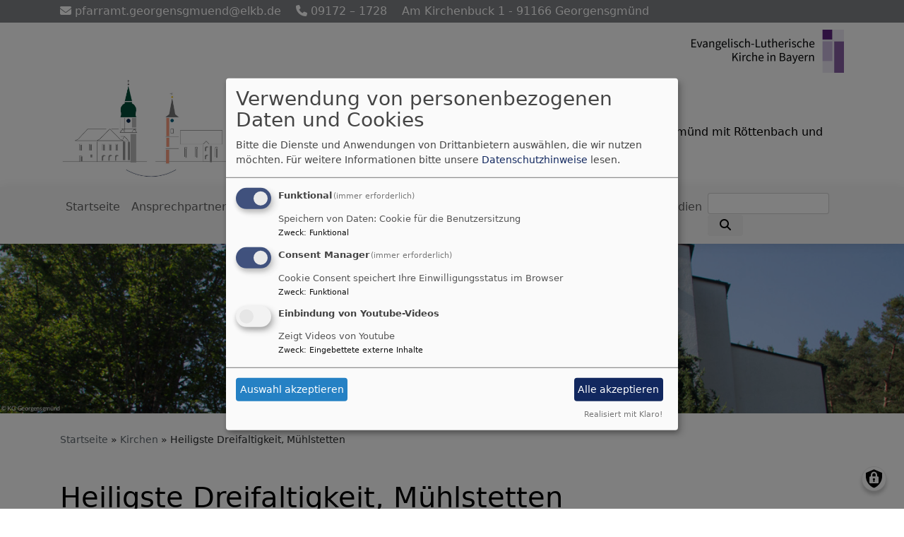

--- FILE ---
content_type: text/html; charset=UTF-8
request_url: https://evangeo.de/ueber-uns/kirchen/heiligste-dreifaltigkeit-muehlstetten
body_size: 8006
content:
<!DOCTYPE html>
<html lang="de" dir="ltr" prefix="content: http://purl.org/rss/1.0/modules/content/  dc: http://purl.org/dc/terms/  foaf: http://xmlns.com/foaf/0.1/  og: http://ogp.me/ns#  rdfs: http://www.w3.org/2000/01/rdf-schema#  schema: http://schema.org/  sioc: http://rdfs.org/sioc/ns#  sioct: http://rdfs.org/sioc/types#  skos: http://www.w3.org/2004/02/skos/core#  xsd: http://www.w3.org/2001/XMLSchema# ">
  <head>
    <meta charset="utf-8" />
<noscript><style>form.antibot * :not(.antibot-message) { display: none !important; }</style>
</noscript><meta name="description" content="Hl. Dreifaltigkeit Am Schwarzenberg 2 91187 Mühlstetten Einmal im Monat feiern wir in der katholischen Kirche Gottesdienst." />
<meta property="og:url" content="https://evangeo.de/ueber-uns/kirchen/heiligste-dreifaltigkeit-muehlstetten" />
<meta property="og:title" content="Heiligste Dreifaltigkeit, Mühlstetten" />
<meta property="og:description" content="Hl. Dreifaltigkeit Am Schwarzenberg 2 91187 Mühlstetten Einmal im Monat feiern wir in der katholischen Kirche Gottesdienst." />
<meta property="og:image" content="https://evangeo.de/sites/www.evangeo.de/files/styles/max_1300x1300/public/media/img/kirche_muehlstetten.jpg?itok=CVUaOk4l" />
<meta name="Generator" content="Drupal 10 (https://www.drupal.org)" />
<meta name="MobileOptimized" content="width" />
<meta name="HandheldFriendly" content="true" />
<meta name="viewport" content="width=device-width, initial-scale=1.0" />
<link rel="icon" href="/sites/www.evangeo.de/files/KGEO_CMYK.png" type="image/png" />
<link rel="canonical" href="https://evangeo.de/ueber-uns/kirchen/heiligste-dreifaltigkeit-muehlstetten" />
<link rel="shortlink" href="https://evangeo.de/node/100" />

    <title>Heiligste Dreifaltigkeit, Mühlstetten | Evangelisch in Georgensgmünd</title>
    <link rel="stylesheet" media="all" href="/sites/www.evangeo.de/files/css/css_kV2ppGOpuTiiEAFDv5hDL-FYy7W1-kGltkSTjPvdazY.css?delta=0&amp;language=de&amp;theme=vk_blockly&amp;include=eJxNilsOwyAMBC9E4yNFBtyAYrBlIGpu3xCpj5-d1ewGYTEvL4j0xMHdhY9Qxlwd8e7XggqzXHQ7ownc-d8fcpBZjuQUDTdDTQ2iDUVefmYZVYfn3BJF187WqYDHRu7Y10kIUlQq1d5uxRJ2Pr-XILXPLaERzMx1y5ecWyJWMigUM74BsBFTNw" />
<link rel="stylesheet" media="all" href="/sites/www.evangeo.de/files/css/css_LWutVn63JNehXlmRccH3-zID6DniJkkn2Z2gWFGqJfU.css?delta=1&amp;language=de&amp;theme=vk_blockly&amp;include=eJxNilsOwyAMBC9E4yNFBtyAYrBlIGpu3xCpj5-d1ewGYTEvL4j0xMHdhY9Qxlwd8e7XggqzXHQ7ownc-d8fcpBZjuQUDTdDTQ2iDUVefmYZVYfn3BJF187WqYDHRu7Y10kIUlQq1d5uxRJ2Pr-XILXPLaERzMx1y5ecWyJWMigUM74BsBFTNw" />

      
      <link rel="stylesheet" href="https://evangeo.de/sites/www.evangeo.de/files/theme/vk_blockly_custom.css" />
      <script src="/libraries/klaro/dist/klaro-no-translations-no-css.js?t97uox" defer id="klaro-js"></script>

  </head>
  <body class="path-node page-node-type-page">
        <a href="#main-content" class="visually-hidden focusable skip-link">
      Direkt zum Inhalt
    </a>
    
      <div class="dialog-off-canvas-main-canvas" data-off-canvas-main-canvas>
    <div class="layout-container">
<div id="debug">Debug: </div>
            <div id="header_contact_row">
        <div class="container pt-1 pb-1" >
            <div class="row">
                <div class="col"><span><a href="mailto:pfarramt.georgensgmuend@elkb.de" ><i class="fa fa-envelope" aria-hidden="true"></i>
                            pfarramt.georgensgmuend@elkb.de</a></span>                                            <span class="ml-3"><a href="tel:09172–1728" ><i class="fa fa-phone" aria-hidden="true"></i> 09172 – 1728</a></span>                                        <span class="ml-3">Am Kirchenbuck 1 -  91166 Georgensgmünd</span>                </div>
            </div>
        </div>
        </div>
        <header role="banner" id="vk_blockly_header">


    
    
    <div class="container">
        <div class="row">
                                        <div class="col" id="elkb_balkenkreuz_rechts"><img src="/themes/custom/vk_blockly/images/rechts_elkbzeichen.png" alt="Logo Evangelisch-Lutherische Kirche in Bayern" class="img-fluid" /></div>
                    </div>
        <div class="row">


                                                <div class="col-sm-3">
                        <a href="/" title="Startseite" rel="home">
                            <img src="/sites/www.evangeo.de/files/Logo%20Geo%2BPeter.jpg" alt="Startseite" class="img-fluid site-logo" />
                        </a>
                    </div>
                                                <div class="col-sm-9 site-and-slogan">
                    <div class="site-name align-middle"><a href="/" title="Startseite" rel="home">Evangelisch in Georgensgmünd</a></div>

                                            <div class="site-slogan">Evangelisch-Lutherische Kirchengemeinden Georgensgmünd und Petersgmünd mit Röttenbach und Mühlstetten</div>
                                        </div>
                            

            

        </div>
    </div>



    </header>

    
    

<nav role="navigation" aria-labelledby="block-vk-blockly-main-menu-menu" id="block-vk-blockly-main-menu" class="navbar navbar-toggleable-md navbar-light nav-bg container-fluid sticky-top">
<div class="container">

                        
    <h2 class="visually-hidden" id="block-vk-blockly-main-menu-menu">Hauptnavigation</h2>
    


       


    <button class="navbar-toggler navbar-toggler-left" type="button" data-toggle="collapse" data-target="#navbarSupportedContent" aria-controls="navbarSupportedContent" aria-expanded="false" aria-label="Toggle navigation">
        <span class="navbar-toggler-icon"></span>
    </button>
    <a class="navbar-brand" href="#">&nbsp;</a>
    <div class="collapse navbar-collapse col" id="navbarSupportedContent">
        <ul block="menu" class="navbar-nav mr-auto">                                                                                 <li class="nav-item">

                                            <a href="/" class="nav-link" data-drupal-link-system-path="&lt;front&gt;">Startseite</a>
                    
                </li>
                                                                                <li class="nav-item">

                                            <a href="/ansprechpartner" class="nav-link" data-drupal-link-system-path="node/58">Ansprechpartner</a>
                    
                </li>
                                                                                <li class="nav-item dropdown mega-dropdown">

                                            <a href="/lebensstationen" class="nav-link dropdown-toggle" data-toggle="dropdown" aria-haspopup="true" aria-expanded="false" data-drupal-link-system-path="node/59">Lebensstationen</a>
                        
                        <div class="row dropdown-menu mega-dropdown-menu">
                        <div class="col-sm-12 main-item-wrapper"><a href="/lebensstationen" class="main-item" data-drupal-link-system-path="node/59">Lebensstationen</a></div>
                                                                                 <div class="col-sm-3 flex-column">
                               <ul class="nav flex-column">
                                <a href="/lebensstationen/taufe" class="nav-link level1" data-drupal-link-system-path="node/73">Taufe</a>

                                                               </ul>
                            </div>

                                                                                 <div class="col-sm-3 flex-column">
                               <ul class="nav flex-column">
                                <a href="/lebensstationen/konfirmation" class="nav-link level1" data-drupal-link-system-path="node/77">Konfirmation</a>

                                                               </ul>
                            </div>

                                                                                 <div class="col-sm-3 flex-column">
                               <ul class="nav flex-column">
                                <a href="/lebensstationen/trauung" class="nav-link level1" data-drupal-link-system-path="node/74">Trauung</a>

                                                               </ul>
                            </div>

                                                                                 <div class="col-sm-3 flex-column">
                               <ul class="nav flex-column">
                                <a href="/lebensstationen/sterbefall" class="nav-link level1" data-drupal-link-system-path="node/75">Sterbefall</a>

                                                               </ul>
                            </div>

                                                                                 <div class="col-sm-3 flex-column">
                               <ul class="nav flex-column">
                                <a href="/lebensstationen/seelsorge" class="nav-link level1" data-drupal-link-system-path="node/79">Seelsorge</a>

                                                               </ul>
                            </div>

                                                                                 <div class="col-sm-3 flex-column">
                               <ul class="nav flex-column">
                                <a href="/lebensstationen/zugehoerigkeit" class="nav-link level1" data-drupal-link-system-path="node/76">Zugehörigkeit</a>

                                                               </ul>
                            </div>

                                                                                 <div class="col-sm-3 flex-column">
                               <ul class="nav flex-column">
                                <a href="/lebensstationen/oekumene" class="nav-link level1" data-drupal-link-system-path="node/78">Ökumene</a>

                                                               </ul>
                            </div>

                                                                                 <div class="col-sm-3 flex-column">
                               <ul class="nav flex-column">
                                <a href="/lebensstationen/kirchensteuer" class="nav-link level1" data-drupal-link-system-path="node/80">Kirchensteuer</a>

                                                               </ul>
                            </div>

                                                                                 <div class="col-sm-3 flex-column">
                               <ul class="nav flex-column">
                                <a href="/lebensstationen/kinderbetreuung" class="nav-link level1" data-drupal-link-system-path="node/81">Kinderbetreuung</a>

                                                               </ul>
                            </div>

                                                                                 <div class="col-sm-3 flex-column">
                               <ul class="nav flex-column">
                                <a href="/lebensstationen/senioren" class="nav-link level1" data-drupal-link-system-path="node/82">Senioren</a>

                                                               </ul>
                            </div>

                                                                                 <div class="col-sm-3 flex-column">
                               <ul class="nav flex-column">
                                <a href="/lebensstationen/pflege" class="nav-link level1" data-drupal-link-system-path="node/83">Pflege</a>

                                                               </ul>
                            </div>

                                                                                 <div class="col-sm-3 flex-column">
                               <ul class="nav flex-column">
                                <a href="/lebensstationen/inklusion" class="nav-link level1" data-drupal-link-system-path="node/84">Inklusion</a>

                                                               </ul>
                            </div>

                                                </div>

                    
                </li>
                                                                                <li class="nav-item dropdown mega-dropdown">

                                            <a href="/gottesdienste" class="nav-link dropdown-toggle" data-toggle="dropdown" aria-haspopup="true" aria-expanded="false" data-drupal-link-system-path="node/60">Gottesdienste</a>
                        
                        <div class="row dropdown-menu mega-dropdown-menu">
                        <div class="col-sm-12 main-item-wrapper"><a href="/gottesdienste" class="main-item" data-drupal-link-system-path="node/60">Gottesdienste</a></div>
                                                                                 <div class="col-sm-3 flex-column">
                               <ul class="nav flex-column">
                                <a href="/gottesdienste/besondere-gottesdienste" class="nav-link level1" data-drupal-link-system-path="node/92">Besondere Gottesdienste</a>

                                                               </ul>
                            </div>

                                                                                 <div class="col-sm-3 flex-column">
                               <ul class="nav flex-column">
                                <a href="/gottesdienste/gottesdienste-fuer-kinder-und-familien" class="nav-link level1" data-drupal-link-system-path="node/93">Für Kinder und Familien</a>

                                                               </ul>
                            </div>

                                                                                 <div class="col-sm-3 flex-column">
                               <ul class="nav flex-column">
                                <a href="/gottesdienste/gottesdienste-fuer-jugendliche" class="nav-link level1" data-drupal-link-system-path="node/94">Für Jugendliche</a>

                                                               </ul>
                            </div>

                                                                                 <div class="col-sm-3 flex-column">
                               <ul class="nav flex-column">
                                <a href="/gottesdienste/abendmahl" class="nav-link level1" data-drupal-link-system-path="node/95">Abendmahl</a>

                                                               </ul>
                            </div>

                                                                                 <div class="col-sm-3 flex-column">
                               <ul class="nav flex-column">
                                <a href="/gottesdienste/predigten-zum-download" class="nav-link level1" data-drupal-link-system-path="node/96">Predigten zum Download</a>

                                                               </ul>
                            </div>

                                                                                 <div class="col-sm-3 flex-column">
                               <ul class="nav flex-column">
                                <a href="/gottesdienste/unsere-naechsten-gottesdiensttermine" class="nav-link level1" data-drupal-link-system-path="node/90">Gottesdiensttermine</a>

                                                               </ul>
                            </div>

                                                                                 <div class="col-sm-3 flex-column">
                               <ul class="nav flex-column">
                                <a href="/gottesdienste/gebete" class="nav-link level1" data-drupal-link-system-path="node/271">Gebete</a>

                                                               </ul>
                            </div>

                                                </div>

                    
                </li>
                                                                                <li class="nav-item dropdown mega-dropdown">

                                            <a href="/gruppen" class="nav-link dropdown-toggle" data-toggle="dropdown" aria-haspopup="true" aria-expanded="false" data-drupal-link-system-path="node/62">Gruppen</a>
                        
                        <div class="row dropdown-menu mega-dropdown-menu">
                        <div class="col-sm-12 main-item-wrapper"><a href="/gruppen" class="main-item" data-drupal-link-system-path="node/62">Gruppen</a></div>
                                                                                 <div class="col-sm-3 flex-column">
                               <ul class="nav flex-column">
                                <a href="/gruppen/mutter-kind-gruppen" class="nav-link level1" data-drupal-link-system-path="node/64">Mutter-Kind-Gruppen</a>

                                                               </ul>
                            </div>

                                                                                 <div class="col-sm-3 flex-column">
                               <ul class="nav flex-column">
                                <a href="/gruppen/kinderchor" class="nav-link level1" data-drupal-link-system-path="node/86">Kinderchor</a>

                                                               </ul>
                            </div>

                                                                                 <div class="col-sm-3 flex-column">
                               <ul class="nav flex-column">
                                <a href="/gruppen/kirchenchor-ev" class="nav-link level1" data-drupal-link-system-path="node/87">Kirchenchor e.V.</a>

                                                               </ul>
                            </div>

                                                                                 <div class="col-sm-3 flex-column">
                               <ul class="nav flex-column">
                                <a href="/gruppen/konfirmandenarbeit" class="nav-link level1" data-drupal-link-system-path="node/88">Konfirmandenarbeit</a>

                                                               </ul>
                            </div>

                                                                                 <div class="col-sm-3 flex-column">
                               <ul class="nav flex-column">
                                <a href="/gruppen/besuchskreis" class="nav-link level1" data-drupal-link-system-path="node/89">Besuchskreis</a>

                                                               </ul>
                            </div>

                                                                                 <div class="col-sm-3 flex-column">
                               <ul class="nav flex-column">
                                <a href="/gruppen/oekumenischer-maennerbibelkreis" class="nav-link level1" data-drupal-link-system-path="node/99">Ökumenischer Männerbibelkreis</a>

                                                               </ul>
                            </div>

                                                                                 <div class="col-sm-3 flex-column">
                               <ul class="nav flex-column">
                                <a href="/gruppen/gplus-team" class="nav-link level1" data-drupal-link-system-path="node/98">GPlus-Team</a>

                                                               </ul>
                            </div>

                                                                                 <div class="col-sm-3 flex-column">
                               <ul class="nav flex-column">
                                <a href="/gruppen/kigo-team" class="nav-link level1" data-drupal-link-system-path="node/65">KiGo-Team</a>

                                                               </ul>
                            </div>

                                                                                 <div class="col-sm-3 flex-column">
                               <ul class="nav flex-column">
                                <a href="/gruppen/jungschar-georgensgmuend" class="nav-link level1" data-drupal-link-system-path="node/97">Jungschar</a>

                                                               </ul>
                            </div>

                                                                                 <div class="col-sm-3 flex-column">
                               <ul class="nav flex-column">
                                <a href="/gruppen/gemeindenachmittag" class="nav-link level1" data-drupal-link-system-path="node/70">Gemeindenachmittag</a>

                                                               </ul>
                            </div>

                                                                                 <div class="col-sm-3 flex-column">
                               <ul class="nav flex-column">
                                <a href="/gruppen/posaunenchor" class="nav-link level1" data-drupal-link-system-path="node/67">Posaunenchor</a>

                                                               </ul>
                            </div>

                                                                                 <div class="col-sm-3 flex-column">
                               <ul class="nav flex-column">
                                <a href="/gruppen/jugendband" class="nav-link level1" data-drupal-link-system-path="node/104">Jugendband</a>

                                                               </ul>
                            </div>

                                                </div>

                    
                </li>
                                                                                <li class="nav-item active dropdown mega-dropdown">

                                            <a href="/ueber-uns/kirchen" class="nav-link dropdown-toggle" data-toggle="dropdown" aria-haspopup="true" aria-expanded="false" data-drupal-link-system-path="node/57">Kirchen</a>
                        
                        <div class="row dropdown-menu mega-dropdown-menu">
                        <div class="col-sm-12 main-item-wrapper"><a href="/ueber-uns/kirchen" class="main-item" data-drupal-link-system-path="node/57">Kirchen</a></div>
                                                                                 <div class="col-sm-3 flex-column">
                               <ul class="nav flex-column">
                                <a href="/ueber-uns/kirchen/st-georg-georgensgmuend" class="nav-link level1" data-drupal-link-system-path="node/63">St. Georg</a>

                                                               </ul>
                            </div>

                                                                                 <div class="col-sm-3 flex-column">
                               <ul class="nav flex-column">
                                <a href="/ueber-uns/kirchen/st-peter-petersgmuend" class="nav-link level1" data-drupal-link-system-path="node/101">St. Peter</a>

                                                               </ul>
                            </div>

                                                                                 <div class="active col-sm-3 flex-column">
                               <ul class="nav flex-column">
                                <a href="/ueber-uns/kirchen/heiligste-dreifaltigkeit-muehlstetten" class="nav-link level1 is-active" data-drupal-link-system-path="node/100" aria-current="page">Mühlstetten</a>

                                                               </ul>
                            </div>

                                                                                 <div class="col-sm-3 flex-column">
                               <ul class="nav flex-column">
                                <a href="/ueber-uns/kirchen/evangelisches-gemeindehaus-georgensgmuend" class="nav-link level1" data-drupal-link-system-path="node/102">Gemeindehaus</a>

                                                               </ul>
                            </div>

                                                                                 <div class="col-sm-3 flex-column">
                               <ul class="nav flex-column">
                                <a href="/ueber-uns/kirchen/daten-und-fakten" class="nav-link level1" data-drupal-link-system-path="node/253">Daten und Fakten</a>

                                                               </ul>
                            </div>

                                                </div>

                    
                </li>
                                                                                <li class="nav-item">

                                            <a href="/termine" class="nav-link" data-drupal-link-system-path="node/52">Termine</a>
                    
                </li>
                                                                                <li class="nav-item">

                                            <a href="/ev-gemeindediakonieverein-georgensgmuend-ev" class="nav-link" data-drupal-link-system-path="node/85">Diakonie</a>
                    
                </li>
                                                                                <li class="nav-item">

                                            <a href="/medien" class="nav-link" data-drupal-link-system-path="node/106">Medien</a>
                    
                </li>
                    </ul>
        <!-- Form-id: search_block_form -->
<form class="search-block-form form-inline my-2 my-lg-0" data-drupal-selector="search-block-form" action="/search/node" method="get" id="search-block-form" accept-charset="UTF-8">
  <div class="js-form-item form-item js-form-type-search form-item-keys js-form-item-keys form-no-label">
      <label for="edit-keys" class="visually-hidden">Suche</label>
        <input title="Geben Sie die Begriffe ein, nach denen Sie suchen." class="form-control mr-sm-2 form-search" data-drupal-selector="edit-keys" type="search" id="edit-keys" name="keys" value="" size="15" maxlength="128" />

        </div>
<button type="submit" class="my-sm-0 btn form-submit" data-drupal-selector="edit-search"><i class="fas fa-search"></i></button>
<div data-drupal-selector="edit-actions" class="form-actions js-form-wrapper form-wrapper" id="edit-actions"></div>

</form>


    </div>






    </div>
</nav>



      <style>
      .parallax-header {
        height: auto;
      }
      @media (max-width: 600px) {
        .parallax-header img {
          height: 150px;
          object-fit: cover;
        }
      }
    </style>

                       <div id="vk_blockly_headerimg_wo_parallax" class="parallax parallax-header" style="height:auto;">
          <img src="https://evangeo.de/sites/www.evangeo.de/files/styles/banner_1600x300/public/media/img/kirche_muehlstetten.jpg?itok=yRxt_WlK" style="width:100%;">
          <!-- <div class="parallax-content">Heiligste Dreifaltigkeit, Mühlstetten</div> -->
     </div>
            

  <main role="main">
    <a id="main-content" tabindex="-1"></a>      
    



<!-- system_breadcrumb_block Region: pagetop_first - Block-ID: vk_blockly_breadcrumbs -->
<div class="container"><div class="row">

                    
<div id="block-vk-blockly-breadcrumbs" class="col paragraph-block align-items-stretch system_breadcrumb_block">
  
    
          <ol class="breadcrumb">
                    <li >
                                    <a href="/">Startseite</a>
                            </li>
                    <li >
                                    <a href="/ueber-uns/kirchen">Kirchen</a>
                            </li>
                    <li >
                                    Heiligste Dreifaltigkeit, Mühlstetten
                            </li>
            </ol>

  </div>

  </div></div>
<div data-drupal-messages-fallback class="hidden"></div>



    <!--div class="layout-content"-->
        
    



<!-- page_title_block Region: content - Block-ID: vk_blockly_page_title -->
<div class="container"><div class="row">

                    
<div id="block-vk-blockly-page-title" class="col paragraph-block align-items-stretch page_title_block">
  
    
      
  <h1><span property="schema:name">Heiligste Dreifaltigkeit, Mühlstetten</span>
</h1>


  </div>

  </div></div>


<!-- system_main_block Region: content - Block-ID: vk_blockly_content -->
<!-- noNodePage:  -->
        <div id="block-vk-blockly-content" class="system_main_block">
            
                        
                            
<article data-history-node-id="100" about="/ueber-uns/kirchen/heiligste-dreifaltigkeit-muehlstetten" typeof="schema:WebPage" class="node node--type-page node--view-mode-full">

  
      <span property="schema:name" content="Heiligste Dreifaltigkeit, Mühlstetten" class="hidden"></span>


  
  <div class="node__content">
    <div class="container"><div class="row"><div class="col vk_blockly_node_body">
                        <p><span class="st">Hl. Dreifaltigkeit<br />
Am Schwarzenberg 2<br />
91187 Mühlstetten</span></p>

<p>Einmal im Monat feiern wir in der katholischen Kirche Gottesdienst.</p>

                    </div>
    </div>
</div>  
              <div class="container">
    <div class="row">

              <div class="col-sm-6 col-md vk-align-center bilderreihe">
        <div class="media-bild view-mode-quadrat-300x300">
                        
<a href="https://evangeo.de/sites/www.evangeo.de/files/styles/max_1300x1300/public/media/img/muehlstetten_1.jpg?itok=rFVCMXf-" aria-label="{&quot;alt&quot;:&quot;Kirche Mühlstetten&quot;}" role="button"  title="Kirche Mühlstetten" data-colorbox-gallery="" class="colorbox" aria-controls="colorbox-8rnyRY8Z53Q" data-cbox-img-attrs="{&quot;alt&quot;:&quot;Kirche Mühlstetten&quot;}">    <img id="colorbox-8rnyRY8Z53Q" src="/sites/www.evangeo.de/files/styles/quadrat_300x300/public/media/img/muehlstetten_1.jpg?itok=Lp-xJF8_" width="300" height="300" alt="Kirche Mühlstetten" loading="lazy" typeof="foaf:Image" class="img-fluid" />
</a>

      
    </div>

    </div>

    <div class="col-sm-6 col-md vk-align-center bilderreihe">
        <div class="media-bild view-mode-quadrat-300x300">
                        
<a href="https://evangeo.de/sites/www.evangeo.de/files/styles/max_1300x1300/public/media/img/muehlstetten.jpg?itok=jUzpmaCG" aria-label="{&quot;alt&quot;:&quot;Kirche Mühlstetten&quot;}" role="button"  title="Kirche Mühlstetten" data-colorbox-gallery="" class="colorbox" aria-controls="colorbox-JNPherHYcpI" data-cbox-img-attrs="{&quot;alt&quot;:&quot;Kirche Mühlstetten&quot;}">    <img id="colorbox-JNPherHYcpI" src="/sites/www.evangeo.de/files/styles/quadrat_300x300/public/media/img/muehlstetten.jpg?itok=ORavKdit" width="300" height="300" alt="Kirche Mühlstetten" loading="lazy" typeof="foaf:Image" class="img-fluid" />
</a>

      
    </div>

    </div>

    <div class="col-sm-6 col-md vk-align-center bilderreihe">
        <div class="media-bild view-mode-quadrat-300x300">
                        
<a href="https://evangeo.de/sites/www.evangeo.de/files/styles/max_1300x1300/public/media/img/muehlstetten_2.jpg?itok=N5H9PPAB" aria-label="{&quot;alt&quot;:&quot;Kirche von innen&quot;}" role="button"  title="Kirche von innen" data-colorbox-gallery="" class="colorbox" aria-controls="colorbox-JoE5eqcgrc8" data-cbox-img-attrs="{&quot;alt&quot;:&quot;Kirche von innen&quot;}">    <img id="colorbox-JoE5eqcgrc8" src="/sites/www.evangeo.de/files/styles/quadrat_300x300/public/media/img/muehlstetten_2.jpg?itok=APuRBaxH" width="300" height="300" alt="Kirche von innen" loading="lazy" typeof="foaf:Image" class="img-fluid" />
</a>

      
    </div>

    </div>

    <div class="col-sm-6 col-md vk-align-center bilderreihe">
        <div class="media-bild view-mode-quadrat-300x300">
                        
<a href="https://evangeo.de/sites/www.evangeo.de/files/styles/max_1300x1300/public/media/img/muehlstetten_3.jpg?itok=MuSk2a1B" aria-label="{&quot;alt&quot;:&quot;Altar von Mühlstetten&quot;}" role="button"  title="Altar von Mühlstetten" data-colorbox-gallery="" class="colorbox" aria-controls="colorbox-iSyul4IO_XE" data-cbox-img-attrs="{&quot;alt&quot;:&quot;Altar von Mühlstetten&quot;}">    <img id="colorbox-iSyul4IO_XE" src="/sites/www.evangeo.de/files/styles/quadrat_300x300/public/media/img/muehlstetten_3.jpg?itok=M5iOQUy2" width="300" height="300" alt="Altar von Mühlstetten" loading="lazy" typeof="foaf:Image" class="img-fluid" />
</a>

      
    </div>

    </div>

    <div class="col-sm-6 col-md vk-align-center bilderreihe">
        <div class="media-bild view-mode-quadrat-300x300">
                        
<a href="https://evangeo.de/sites/www.evangeo.de/files/styles/max_1300x1300/public/media/img/muehlstetten_4.jpg?itok=45ZHtxTl" aria-label="{&quot;alt&quot;:&quot;Orgel Mühlstetten&quot;}" role="button"  title="Orgel Mühlstetten" data-colorbox-gallery="" class="colorbox" aria-controls="colorbox-JnToOzgj1T0" data-cbox-img-attrs="{&quot;alt&quot;:&quot;Orgel Mühlstetten&quot;}">    <img id="colorbox-JnToOzgj1T0" src="/sites/www.evangeo.de/files/styles/quadrat_300x300/public/media/img/muehlstetten_4.jpg?itok=y6dPlVZM" width="300" height="300" alt="Orgel Mühlstetten" loading="lazy" typeof="foaf:Image" class="img-fluid" />
</a>

      
    </div>

    </div>


    

    </div>
</div>

              

                    <div class="geoposition" id="position-id149" data-lat="49.1539372729"
             data-lng="11.006094715221" data-color=""
             data-stroke=""
             data-markersize="50"
        data-popupcontent="Hl. Dreifaltigkeitskirche"
        data-markerimg=""></div>

        <div id="popup-position-id149" class="ol-popup">
            <a href="#" id="popup-closer-position-id149" class="ol-popup-closer"></a>
            <div id="popup-content-position-id149"></div>
        </div>
                

      
  <div class="container inlinelinks">
</div>

<div class="container">
  <div class="row col-12 share_icon_content">
                  
          
                    </div>
</div>

  </div>

</article>

                    </div>



    <!--/div-->
      <div class="container pagefooter">
          <div class="row">

                                                    </div>
      </div>
  </main>

  
    <footer role="contentinfo" id="vk_blockly_footer">
        
            <!--div class="container">
                <div class="row"><div class="col">
                        <div class="shariff" data-lang="de" data-orientation="horizontal"
                             data-services="[&quot;facebook&quot;,&quot;twitter&quot;,&quot;whatsapp&quot;,&quot;linkedIn&quot;]"
                             data-theme="grey"></div>
                    </div></div>
            </div-->
                <div class="container">
          <div class="row">
              
    <nav role="navigation" aria-labelledby="block-hauptnavigation-footer-menu" id="block-hauptnavigation-footer" class="col">
                        
    <h2 class="visually-hidden" id="block-hauptnavigation-footer-menu">Hauptnavigation</h2>
    

                        <ul class="menu">
                                <li class="menu-item">
                <a href="/" data-drupal-link-system-path="&lt;front&gt;">Startseite</a>
                            </li>
                                <li class="menu-item">
                <a href="/ansprechpartner" data-drupal-link-system-path="node/58">Ansprechpartner</a>
                            </li>
                                <li class="menu-item">
                <a href="/lebensstationen" data-drupal-link-system-path="node/59">Lebensstationen</a>
                            </li>
                                <li class="menu-item">
                <a href="/gottesdienste" data-drupal-link-system-path="node/60">Gottesdienste</a>
                            </li>
                                <li class="menu-item">
                <a href="/gruppen" data-drupal-link-system-path="node/62">Gruppen</a>
                            </li>
                                <li class="menu-item">
                <a href="/ueber-uns/kirchen" data-drupal-link-system-path="node/57">Kirchen</a>
                            </li>
                                <li class="menu-item">
                <a href="/termine" data-drupal-link-system-path="node/52">Termine</a>
                            </li>
                                <li class="menu-item">
                <a href="/ev-gemeindediakonieverein-georgensgmuend-ev" data-drupal-link-system-path="node/85">Diakonie</a>
                            </li>
                                <li class="menu-item">
                <a href="/medien" data-drupal-link-system-path="node/106">Medien</a>
                            </li>
            </ul>
        


    </nav>
<nav role="navigation" aria-labelledby="block-vk-blockly-footer-menu" id="block-vk-blockly-footer" class="block block-menu navigation menu--footer col">
            
  <h2 class="visually-hidden" id="block-vk-blockly-footer-menu">Fußbereichsmenü</h2>
  

                      <ul class="menu">
                    <li class="menu-item">
        <a href="/impressum" data-drupal-link-system-path="node/12">Impressum</a>
              </li>
                <li class="menu-item">
        <a href="/contact" data-drupal-link-system-path="contact">Kontakt</a>
              </li>
                <li class="menu-item">
        <a href="/bankverbindung" data-drupal-link-system-path="node/68">Bankverbindung</a>
              </li>
                <li class="menu-item">
        <a href="/vkdatenschutz" title="Dynamische Datenchutzerklärung aus den Einstellungen der Seite" data-drupal-link-system-path="vkdatenschutz">Datenschutzerklärung</a>
              </li>
        </ul>
  


  </nav>
<nav role="navigation" aria-labelledby="block-vk-blockly-account-menu-menu" id="block-vk-blockly-account-menu" class="block block-menu navigation menu--account col">
            
  <h2 class="visually-hidden" id="block-vk-blockly-account-menu-menu">Benutzermenü</h2>
  

                      <ul class="menu">
                    <li class="menu-item">
        <a href="/user/login" data-drupal-link-system-path="user/login">Anmelden</a>
              </li>
        </ul>
  


  </nav>




          </div>
          <div class="row">
              <div class="col">
                  <div id="vk_copyright"><span class="align-bottom"><a href="http://www.vernetzte-kirche.de" target="_blank"><img src="/themes/custom/vk_base/images/Logo_vk_80.png" align="bottom" alt="Logo Vernetzte Kirche"></a></span></div>
              </div>
          </div>
      </div>

    </footer>
  
</div>
  </div>

    
    <script type="application/json" data-drupal-selector="drupal-settings-json">{"path":{"baseUrl":"\/","pathPrefix":"","currentPath":"node\/100","currentPathIsAdmin":false,"isFront":false,"currentLanguage":"de"},"pluralDelimiter":"\u0003","suppressDeprecationErrors":true,"klaro":{"config":{"elementId":"klaro","storageMethod":"cookie","cookieName":"klaro","cookieExpiresAfterDays":180,"cookieDomain":"","groupByPurpose":false,"acceptAll":true,"hideDeclineAll":true,"hideLearnMore":false,"learnMoreAsButton":true,"additionalClass":" hide-consent-dialog-title learn-more-as-button klaro-theme-vk_blockly","disablePoweredBy":false,"htmlTexts":false,"autoFocus":true,"mustConsent":true,"privacyPolicy":"\/","lang":"de","services":[{"name":"cms","default":true,"title":"Funktional","description":"Speichern von Daten: Cookie f\u00fcr die Benutzersitzung","purposes":["cms"],"callbackCode":"","cookies":["^[SESS|SSESS]","",""],"required":true,"optOut":false,"onlyOnce":false,"contextualConsentOnly":false,"contextualConsentText":"","wrapperIdentifier":[],"translations":{"de":{"title":"Funktional"}}},{"name":"klaro","default":true,"title":"Consent Manager","description":"Cookie Consent speichert Ihre Einwilligungsstatus im Browser","purposes":["cms"],"callbackCode":"","cookies":[],"required":true,"optOut":false,"onlyOnce":false,"contextualConsentOnly":false,"contextualConsentText":"Consent Text...","wrapperIdentifier":[],"translations":{"de":{"title":"Consent Manager"}}},{"name":"video_youtube","default":false,"title":"Einbindung von Youtube-Videos","description":"Zeigt Videos von Youtube","purposes":["external_content"],"callbackCode":"","cookies":[],"required":false,"optOut":false,"onlyOnce":false,"contextualConsentOnly":true,"contextualConsentText":"Externe Videos (Youtube) anzeigen?","wrapperIdentifier":[],"translations":{"de":{"title":"Videos"}}}],"translations":{"de":{"consentModal":{"title":"Verwendung von personenbezogenen Daten und Cookies","description":"Bitte die Dienste und Anwendungen von Drittanbietern ausw\u00e4hlen, die wir nutzen m\u00f6chten.\n","privacyPolicy":{"name":"Datenschutzhinweise","text":"F\u00fcr weitere Informationen bitte unsere {privacyPolicy} lesen.\n"}},"consentNotice":{"title":"Verwendung von personenbezogenen Daten und Cookies","changeDescription":"Es gab \u00c4nderungen seit dem letzten Besuch und die Einwilligungen m\u00fcssen aktualisiert werden.","description":"Wir verwenden Cookies und verarbeiten personenbezogene Daten f\u00fcr die folgenden Zwecke: {purposes}.\n","learnMore":"Anpassen","privacyPolicy":{"name":"Datenschutzhinweise"}},"ok":"Akzeptieren","save":"Speichern","decline":"Ablehnen","close":"Schlie\u00dfen","acceptAll":"Alle akzeptieren","acceptSelected":"Auswahl akzeptieren","service":{"disableAll":{"title":"Alle Dienste umschalten","description":"Diesen Schalter nutzen, um alle Dienste zu aktivieren\/deaktivieren."},"optOut":{"title":"(Opt-Out)","description":"Dieser Dienst wird standardm\u00e4\u00dfig geladen (Opt-out m\u00f6glich)."},"required":{"title":"(immer erforderlich)","description":"Dieser Dienst ist immer erforderlich."},"purposes":"Zweck","purpose":"Zweck"},"contextualConsent":{"acceptAlways":"Immer","acceptOnce":"Ja (einmalig)","description":"Von {title} bereitgestellten externen Inhalt laden?"},"poweredBy":"Realisiert mit Klaro!","purposeItem":{"service":"Dienst","services":"Dienste"},"privacyPolicy":{"name":"Datenschutzhinweise","text":"F\u00fcr weitere Informationen bitte unsere {privacyPolicy} lesen.\n"},"purposes":{"cms":{"title":"Funktional","description":""},"advertising":{"title":"Werbung und Marketing","description":""},"analytics":{"title":"Analysen","description":""},"livechat":{"title":"Live-Chat","description":""},"security":{"title":"Sicherheit","description":""},"styling":{"title":"Styling","description":""},"external_content":{"title":"Eingebettete externe Inhalte","description":""}}}},"showNoticeTitle":true,"styling":{"theme":["light"]}},"dialog_mode":"manager","show_toggle_button":true,"toggle_button_icon":null,"show_close_button":true,"exclude_urls":[],"disable_urls":[]},"colorbox":{"transition":"elastic","speed":350,"opacity":0.85,"slideshow":false,"slideshowAuto":true,"slideshowSpeed":2500,"slideshowStart":"start slideshow","slideshowStop":"stop slideshow","current":"{current} von {total}","previous":"\u00ab Zur\u00fcck","next":"Weiter \u00bb","close":"Schlie\u00dfen","overlayClose":true,"returnFocus":false,"maxWidth":"98%","maxHeight":"98%","initialWidth":"300","initialHeight":"250","fixed":true,"scrolling":true,"mobiledetect":true,"mobiledevicewidth":"480px"},"ajaxTrustedUrl":{"\/search\/node":true},"user":{"uid":0,"permissionsHash":"2754be05f87c052836d0beb16e7b59b6a821f5ff5305ebdc5ea67c81bb31dfa4"}}</script>
<script src="/sites/www.evangeo.de/files/js/js_nFHHYqJYZN4BJd_lIjnigK6_WjT-1cuyTvkjhgy4y1A.js?scope=footer&amp;delta=0&amp;language=de&amp;theme=vk_blockly&amp;include=eJxNjkEOgzAMBD8U5CdVJhiw4majJCD4PQ0qaS8j73gP62HIIw7y32OYZHdPoElm3qz-CbzTlnU-fyoZa3TBOINuuj28Ri5CDT0sgoSiVREH2K0NPtjZax6xSqxl5SzUqHHRj2y_VSxJ7isvwBVHwA"></script>

  </body>
</html>


--- FILE ---
content_type: text/css
request_url: https://evangeo.de/sites/www.evangeo.de/files/theme/vk_blockly_custom.css
body_size: 428
content:
#vk_blockly_header { background-color: #ffffff} .site-name a, .site-name a:visited, .site-name a:hover {  color: #525252;  text-decoration: none;  }  .site-slogan { color: #000000} a, a:hover, a:visited, a.page-link { color: #316391} .mega-dropdown-menu a.level1 { color: #000000 !important;} h1, h2, h3, h4, h5, h6 {color:#000000} .site-logo { border-radius:0px; } .vk_blockly_slider .carousel-caption { display:none !important;}#header_contact_row { background-color: #828387}#header_contact_row,#header_contact_row a  { color: #ffffff} {
    color: 
    #660b11;
    text-decoration: none;
        text-decoration-line: none;
        text-decoration-style: solid;
        text-decoration-color: currentcolor;
        text-decoration-thickness: auto;
    font-size: 0,4em;
}

.site-name {

    font-size: 2.0rem;
    line-height: 1.1;

}

.views_block:frontpage-block_1{
overflow:hidden!important;
}